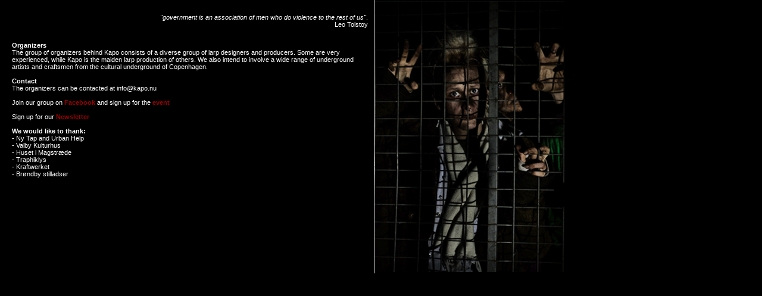

--- FILE ---
content_type: text/html
request_url: http://kapolarp.dk/contact.html
body_size: 1187
content:
<!DOCTYPE HTML PUBLIC "-//W3C//DTD HTML 4.01 Transitional//EN"
"http://www.w3.org/TR/html4/loose.dtd">
<html>
<head>
<link href="index.css" rel="stylesheet" type="text/css">
<title>Untitled Document</title>
<meta http-equiv="Content-Type" content="text/html; charset=iso-8859-1">
<style type="text/css">
<!--
body,td,th {
	font-size: 100%;
}
body {
	margin-left: 0px;
	margin-top: 0px;
	margin-right: 0px;
	margin-bottom: 0px;
	background-color: #000000;
}
-->
</style></head>

<body>
<table width="948" border="0" cellspacing="0" cellpadding="0">
  <tr>
    <th width="20" height="10" scope="col">&nbsp;</th>
    <th height="10" scope="col">&nbsp;</th>
    <th width="10" height="10" scope="col">&nbsp;</th>
    <th width="1" height="10" bgcolor="#FFFFFF" scope="col"></th>
    <th width="319" rowspan="4" scope="col"><img src="gfx/contact.gif" width="319" height="455"></th>
  </tr>
  <tr>
    <td width="20">&nbsp;</td>
    <td width="598" height="435" rowspan="2" valign="top" bgcolor="#000000"><p align="right"><em>&quot;government is an association of men who do violence to the rest of us&quot;</em>.<br>
      Leo Tolstoy</p>
      <p><strong><br>
        Organizers<br>
        </strong>The group of organizers behind Kapo consists of a diverse group of larp designers and producers. Some are very experienced, while Kapo is the maiden larp production of others. We also intend to involve a wide range of underground artists and craftsmen from the cultural underground of Copenhagen. <strong><br>
        </strong><br>
        <strong>Contact</strong><br>
        The organizers can be contacted at info@kapo.nu
        <br>
        <br>
        Join our group on<a href="http://www.facebook.com/home.php#!/home.php?sk=group_151899804867987&ap=1" target="_blank"> Facebook</a> and sign up for the <a href="https://www.facebook.com/home.php?sk=group_151899804867987&ap=1#!/event.php?eid=146656312068633" target="_blank">event </a><br>
        <br>
        Sign up for our <a href="https://kapo.clients.ubivox.com/forms/subscribe/list/4630/" target="_blank">Newsletter
        </a><br>
        <br>
        <strong>We would like to thank:</strong><br>
        - Ny Tap and Urban Help<br>
        - Valby Kulturhus
        <br>
        - Huset i Magstr&aelig;de<br>
        - Traphiklys<br>
        - Kraftwerket
        <br>
        - Br&oslash;ndby stilladser <br>
        <br>
        <br>
      </p>
    </td>
    <td width="10">&nbsp;</td>
    <td width="1" bgcolor="#FFFFFF"></td>
  </tr>
  <tr>
    <td width="20">&nbsp;</td>
    <td width="10">&nbsp;</td>
    <td width="1" bgcolor="#FFFFFF"></td>
  </tr>
  <tr>
    <td width="20" height="10">&nbsp;</td>
    <td height="10">&nbsp;</td>
    <td width="10" height="10">&nbsp;</td>
    <td width="1" height="10" bgcolor="#FFFFFF"></td>
  </tr>
</table>

</body>
</html>


--- FILE ---
content_type: text/css
request_url: http://kapolarp.dk/index.css
body_size: 267
content:
body
body
{
	overflow: scroll;	
}

body, table, td             
{
	text-decoration: none; 
	font-family: arial, Helvetica; 
	font-size: 11px;
	color: #ffffff;
	font-weight : normal;
}


/* Links */

a, a:link, a:active, a:visited
{ 
	text-decoration: none; 
	color: #990000; 
	font-size: 11px;
	font-family: arial;
	font-weight : bold;
}  

a:hover 
{ 
	text-decoration: none; 
	color: #ffffff; 
	font-size: 11px;
	font-family: arial;
	font-weight : bold;
} 

.h1
{ 
	text-decoration: none; 
	color: #736B6B; 
	font-size: 12px;
	font-family: garamond;
	font-weight: bold;
}  






  
